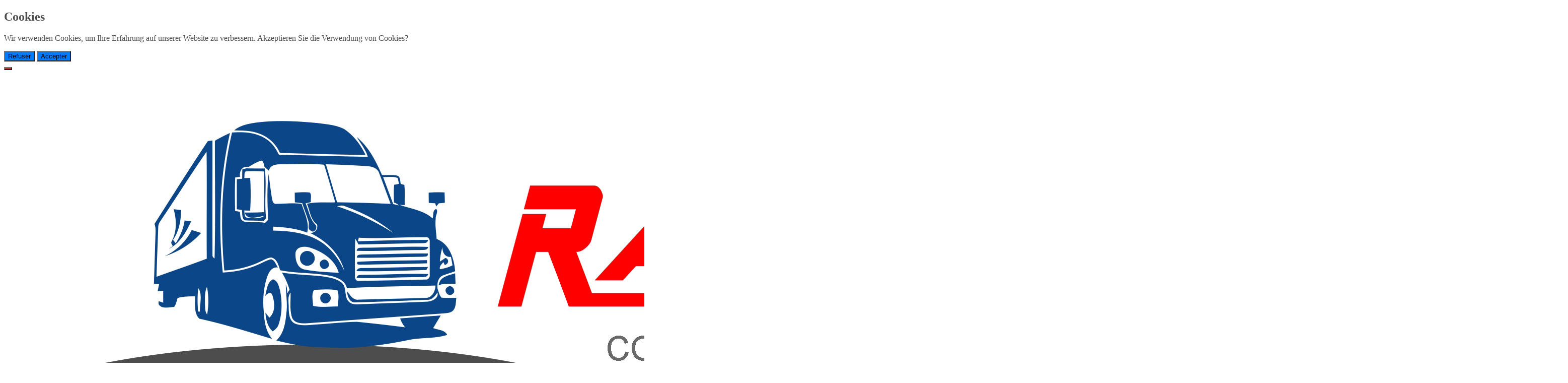

--- FILE ---
content_type: text/html; charset=UTF-8
request_url: https://rambotrucks.net/de/1391643-mercedes-classe_s.html
body_size: 5318
content:
<!DOCTYPE html>
<html lang="de">
<head>
    <meta charset="utf-8">
    <meta name="viewport" content="width=device-width, initial-scale=1.0">
    <meta http-equiv="X-UA-Compatible" content="IE=edge">
        <link rel="shortcut icon" href="https://img.stockway.pro/company/1953/menu/5e689aaae4092_logo.jpg">
    <title>Auto/PKW Mercedes CLASSE S  Referenz : 1391643, 
    Firma RAMBOTRUCKS  SL</title>

                <link rel="alternate" href="https://rambotrucks.net/" hreflang="fr"/>
            <link rel="alternate" href="https://rambotrucks.net/es" hreflang="es"/>
            <link rel="alternate" href="https://rambotrucks.net/it" hreflang="it"/>
            <link rel="alternate" href="https://rambotrucks.net/de" hreflang="de"/>
            <link rel="alternate" href="https://rambotrucks.net/nl" hreflang="nl"/>
            <link rel="alternate" href="https://rambotrucks.net/pt" hreflang="pt"/>
            <link rel="alternate" href="https://rambotrucks.net/en" hreflang="en"/>
            <link rel="alternate" href="https://rambotrucks.net/pl" hreflang="pl"/>
    
        <meta name="description" content="Auto/PKW Mercedes CLASSE S Referenz : 1391643, Firma RAMBOTRUCKS  SL"/>
        <link rel="canonical" href="https://rambotrucks.net/de/1391643--.html"/>
                                        <link rel="stylesheet" href="https://assets.stockway.pro/corpo/css/corporate.css?v1.0.56">
            
        <link rel="stylesheet" type="text/css" media="screen" href="https://assets.stockway.pro/corpo/css/corporate-technical-sheet.css?v1.0.56" />
                <!--[if lt IE 9]>
                    <script src="https://assets.stockway.pro/corpo/js/html5.js?v1.0.56"></script>
                    <script src="/assets/respond/respond.src.js"></script>
            <link id="respond-proxy" rel="respond-proxy" href="https://assets.stockway.pro/assets/respond/respond-proxy.html">
            <link id="respond-redirect" rel="respond-redirect" href="/assets/respond/respond.proxy.gif">
            <script src="/assets/respond/respond.proxy.js"></script>
        <![endif]-->
            <style>
        body {
                        
                        color: #4d4d4d;
                    }
                    a, a:hover, a:focus, a:active {
                color: #363636;
            }
            /** Link vehicle **/
            #vehicles .vehicle a .thumbnail:hover, #vehicle-name a.thumbnail:hover, #vehicle-name a.thumbnail:focus {
                border: 1px solid #363636;
            }
            /** Pagination listing && List groups **/
            .pagination > .active span, .pagination > .active span:hover, .list-group-item.active, .list-group-item.active:hover {
                background-color: #363636;
                border-color: #363636;
                background-image: none;
                text-shadow: none;
            }
            .pagination li a, .pagination li a:hover, .pagination li a:focus {
                color: #363636;
            }
            #sort ul li.active a {
                background-color: #363636;
                background-image: none;
            }
            #menu a {
                color: #363636;
            }
            #menu h1 a.navbar-brand {
                color: #363636;
            }
                                        /** Top menu **/
            #menu {
                background-color: #e32324;
                background-image: none;
            }
            #menu a {
                text-shadow: none;
            }
            #menu li.active {
                box-shadow: inset 0 0 9999px rgba(0,0,0,0.2);
            }
            #menu .navbar-toggle {
                background-color: #e32324;
            }
            #menu .navbar-collapse {
                border-color: #e32324;
            }
                              .img-rounded {
         border-radius: 6px;
     }
                    @media (max-width: 992px) {
         .menu-row {
             display: inline;
         }
     }
               .navbar-header-row {
         background-image: linear-gradient(#fff,
         #ffffff);
     }
          .media {
         margin-top: 0px;
     }
               .img-rounded, #contact .panel-body {
         background-color: #f1f1f1;
     }
    .thumbnail {
         background-color: #f1f1f1;
     }
             :root {
                            --button-background-color: #aaaaaa;
                                                --button-text-color: #aaaaaa;
                        }
        #acceptCookies, #declineCookies {
            background-color: #007bff;
        }
    </style>
                
            <script>
        // Fonction pour afficher la modale
        function showCookieModal() {
            var cookieModal = document.getElementById('cookieModal');
            cookieModal.style.display = 'block';
        }

        // Fonction pour gérer le choix des cookies
        function handleCookieChoice(accept) {
            if (accept) {
                console.log('Cookies acceptés');
                // Logique pour enregistrer l'acceptation des cookies
                document.cookie = "cookiesAccepted=true; path=/; max-age=" + (60 * 60 * 24 * 30); // Cookie valide 30 jours
            } else {
                console.log('Cookies refusés');
                document.cookie = "cookiesAccepted=false; path=/; max-age=" + (60 * 60 * 24 * 30); // Cookie valide 30 jours
                // Logique pour enregistrer le refus des cookies
            }
            loadAnalytics();
            document.getElementById('cookieModal').style.display = 'none';
        }
    </script>
</head>
<body>
<div id="cookieModal" class="cookie-modal">
    <div class="cookie-modal-content">
        <h2>Cookies</h2>
        <p>Wir verwenden Cookies, um Ihre Erfahrung auf unserer Website zu verbessern. Akzeptieren Sie die Verwendung von Cookies?</p>
        <button id="declineCookies">Refuser</button>
        <button id="acceptCookies">Accepter</button>
    </div>
</div>
<script>
    //Charger Google Analytics si les cookies sont acceptés
    function loadAnalytics() {
        if (document.cookie.indexOf('cookiesAccepted=true') !== -1) {
                        // Google Analytics
            (function () {
                let gaScript = document.createElement('script');
                gaScript.src = "//www.google-analytics.com/analytics.js";
                document.head.appendChild(gaScript);

                gaScript.onload = function () {
                    window.ga = window.ga || function () {
                        (ga.q = ga.q || []).push(arguments);
                    };
                    ga.l = +new Date;
                    ga('create', '', 'auto');
                    ga('send', 'pageview');
                };
            })();
                    }
    }

    // Écouteurs d'événements pour les boutons
    document.getElementById('acceptCookies').addEventListener('click', function() {
        handleCookieChoice(true);
    });

    document.getElementById('declineCookies').addEventListener('click', function() {
        handleCookieChoice(false);
    });
</script>
<section id="body">
            <div id="menu" class="navbar navbar-inverse" role="navigation">
            <div class="container-fluid">
                <div class=" navbar-header-row">
                    <div class="container">
                        <div class="row menu-row menu-row-motto">
                            <div class="navbar-header">
                                <button type="button" class="navbar-toggle" data-toggle="collapse" data-target=".navbar-collapse">
                                    <span class="icon-bar"></span>
                                    <span class="icon-bar"></span>
                                    <span class="icon-bar"></span>
                                </button>
                                <h1>
        <a class="navbar-brand has-logo" title="Firma RAMBOTRUCKS  SL" href="/de">
                    <img  src="https://img.stockway.pro/company/1953/menu/5e689aaae4092_logo.jpg" alt="RAMBOTRUCKS  SL"/>
            </a>
</h1>
                            </div>
                                                            <div class="motto">
    <h2>COMPRA - VENTA - IMPORTACIÓN - EXPORTACIÓN</h2>
</div>
                                                    </div>
                    </div>
                </div>
                <div class="container">
                    <div class="row">
                                                    <div class="collapse navbar-collapse">
            <ul class="nav navbar-nav">
                    <li class="">
                                    <a title="Firma RAMBOTRUCKS  SL" href="/de"><i class="fa fa-home"></i></a>
                            </li>
                <li class="active">
                            <a title="Fahrzeug und Material" href="/de/listing">Fahrzeug und Material</a>
                    </li>
        <li class="">
                            <a title="Die Firma" href="/de/company">Die Firma</a>                
                    </li>
        <li class="">
                            <a title="Kontakt & Standort" href="/de/kontakt">Kontakt & Standort</a>
                    </li>
    </ul>
            <ul id="switch-lang" class="nav navbar-nav navbar-right">
            <li class="dropdown">
                <a data-toggle="dropdown" class="dropdown-toggle" href="#" aria-expanded="false">
                    <i class="fa fa-language"></i>
                    Deutsch <span class="caret"></span>
                </a>
                <ul role="menu" class="dropdown-menu">
                                                                        <li>
                                <a href="                                         /fr/1391643-mercedes-classe_s.html
                                         ">Français</a>
                            </li>
                                                                                                <li>
                                <a href="                                         /es/1391643-mercedes-classe_s.html
                                         ">Español</a>
                            </li>
                                                                                                <li>
                                <a href="                                         /it/1391643-mercedes-classe_s.html
                                         ">Italiano</a>
                            </li>
                                                                                                                                            <li>
                                <a href="                                         /nl/1391643-mercedes-classe_s.html
                                         ">Nederlands</a>
                            </li>
                                                                                                <li>
                                <a href="                                         /pt/1391643-mercedes-classe_s.html
                                         ">Português</a>
                            </li>
                                                                                                <li>
                                <a href="                                         /en/1391643-mercedes-classe_s.html
                                         ">English</a>
                            </li>
                                                                                                <li>
                                <a href="                                         /pl/1391643-mercedes-classe_s.html
                                         ">Polski</a>
                            </li>
                                                            </ul>
            </li>
        </ul>
    </div>
                                            </div>
                                    </div>
            </div>
        </div>
                <div class="container">
                                        <div id="top" class="top row">
                    <img class="img-responsive center-block" src="https://img.stockway.pro/company/1953/logo/5e68b131a53c9_logo.jpg" alt="Firma RAMBOTRUCKS  SL" />
                </div>
                            <div id="breadcrumb" class="row">
        <ol class="breadcrumb">
            <li><a title="Firma RAMBOTRUCKS  SL" href="/de">Startseite</a></li>
            <li><a title="Fahrzeug und Material" href="/de/listing">Fahrzeug und Material</a></li>
                        <li class="active"><strong>Mercedes</strong> CLASSE S             1391643
    </li>
        </ol>
    </div>
    <div id="vehicle-name" class="row block img-rounded">
        <div class="col-md-12">
                            <h1>
    <strong>Mercedes</strong> CLASSE S
    <small>
                    1391643
    
    </small>
    <br>
        <div class="category">
                            Leichte Nutz-/Fahrzeuge &lt;3,5 t -
                                    <a href="/de/listing?u_cat=46" title="Auto/PKW">
                        Auto/PKW
                    </a>
                                - Limousine                                                    </div>

</h1>


                    </div>
            </div>
    <div class="row">
        <div class="col-md-6">
            <div id="gallery">
                                        <div id="pictures" class="carousel slide thumbnail" data-ride="carousel" data-interval="false">
        <div id="mediums" class="carousel-inner">
                            <div class="medium item active">
                    <img src="https://img.stockway.pro/1984/1391643/1/62da7566d7c00_exp.jpeg" alt="Auto/PKW Mercedes CLASSE S" width="450" height="600">
                </div>
                            <div class="medium item">
                    <img src="https://img.stockway.pro/1984/1391643/2/62da7564cf881.jpg" alt="Auto/PKW Mercedes CLASSE S" width="450" height="600">
                </div>
                            <div class="medium item">
                    <img src="https://img.stockway.pro/1984/1391643/3/62da756883dcb.jpg" alt="Auto/PKW Mercedes CLASSE S" width="450" height="600">
                </div>
                            <div class="medium item">
                    <img src="https://img.stockway.pro/1984/1391643/4/62da756902a54.jpg" alt="Auto/PKW Mercedes CLASSE S" width="450" height="600">
                </div>
                            <div class="medium item">
                    <img src="https://img.stockway.pro/1984/1391643/5/62da756564d80.jpg" alt="Auto/PKW Mercedes CLASSE S" width="450" height="600">
                </div>
                            <div class="medium item">
                    <img src="https://img.stockway.pro/1984/1391643/6/62da7565ea70b_big_exp.jpeg" alt="Auto/PKW Mercedes CLASSE S" width="675" height="900">
                </div>
                            <div class="medium item">
                    <img src="https://img.stockway.pro/1984/1391643/7/62da756808c38_big_exp.jpeg" alt="Auto/PKW Mercedes CLASSE S" width="675" height="900">
                </div>
                        <div class="medium item embed-responsive embed-responsive-16by9 ">
                
            </div>
        </div>
                    <a class="left carousel-control" href="#pictures" role="button" data-slide="prev">
                <span class="fa fa-chevron-left glyphicon-chevron-left"></span>
            </a>
            <a class="right carousel-control" href="#pictures" role="button" data-slide="next">
                <span class="fa fa-chevron-right glyphicon-chevron-right"></span>
            </a>
            </div>
    <div id="thumbs">
                    <div class="picture-thumb thumb active" data-target="#pictures" data-slide-to="0">
                <img src="https://img.stockway.pro/1984/1391643/1/62da7566d79b5_thumb.jpg" alt="Auto/PKW Mercedes CLASSE S" class="img-responsive img-thumbnail" width="68" height="90">
            </div>
                    <div class="picture-thumb thumb" data-target="#pictures" data-slide-to="1">
                <img src="https://img.stockway.pro/1984/1391643/2/62da7564cf881_thumb.jpg" alt="Auto/PKW Mercedes CLASSE S" class="img-responsive img-thumbnail" width="68" height="90">
            </div>
                    <div class="picture-thumb thumb" data-target="#pictures" data-slide-to="2">
                <img src="https://img.stockway.pro/1984/1391643/3/62da756883dcb_thumb.jpg" alt="Auto/PKW Mercedes CLASSE S" class="img-responsive img-thumbnail" width="68" height="90">
            </div>
                    <div class="picture-thumb thumb" data-target="#pictures" data-slide-to="3">
                <img src="https://img.stockway.pro/1984/1391643/4/62da756902a54_thumb.jpg" alt="Auto/PKW Mercedes CLASSE S" class="img-responsive img-thumbnail" width="68" height="90">
            </div>
                    <div class="picture-thumb thumb" data-target="#pictures" data-slide-to="4">
                <img src="https://img.stockway.pro/1984/1391643/5/62da756564d80_thumb.jpg" alt="Auto/PKW Mercedes CLASSE S" class="img-responsive img-thumbnail" width="68" height="90">
            </div>
                    <div class="picture-thumb thumb" data-target="#pictures" data-slide-to="5">
                <img src="https://img.stockway.pro/1984/1391643/6/62da7565e42aa_thumb.jpg" alt="Auto/PKW Mercedes CLASSE S" class="img-responsive img-thumbnail" width="68" height="90">
            </div>
                    <div class="picture-thumb thumb" data-target="#pictures" data-slide-to="6">
                <img src="https://img.stockway.pro/1984/1391643/7/62da7568088c9_thumb.jpg" alt="Auto/PKW Mercedes CLASSE S" class="img-responsive img-thumbnail" width="68" height="90">
            </div>
                    </div>

                            </div>

                            <div class="technical-detail img-rounded">
    <h3>Verkaufspreis</h3>
    <table class="table table-striped">
        <tbody>
        <tr>
            <th>Verkaufspreis ohne MwSt.</th>
            <td class="not-textarea">
                                    Anbieter kontaktieren                            </td>
        </tr>
                </tbody>
    </table>
</div>
                                                                  <div class="technical-detail img-rounded">
            <table class="table table-striped">
                <h3>Materialzustand</h3>
                <tbody>
                                                            <tr>
                            <th>Zulassung</th>
                            <td class="not-textarea">
                                                                    28.06.2006 <i class="fa fa-calendar"></i>
                                                            </td>
                        </tr>
                                                                                <tr>
                            <th>Kilometer</th>
                            <td class="not-textarea">
                                                                    189000 <span class="unit">km</span>
                                                            </td>
                        </tr>
                                                    </tbody>
            </table>
        </div>
                                                          <div class="technical-detail img-rounded">
            <table class="table table-striped">
                <h3>Haupteigenschaften</h3>
                <tbody>
                                                            <tr>
                            <th>Farbe</th>
                            <td class="not-textarea">
                                                                    - <span class="unit"></span>
                                                            </td>
                        </tr>
                                                    </tbody>
            </table>
        </div>
                                                          <div class="technical-detail img-rounded">
            <table class="table table-striped">
                <h3>Motor</h3>
                <tbody>
                                                            <tr>
                            <th>Energie</th>
                            <td class="not-textarea">
                                                                    Benzin <span class="unit"></span>
                                                            </td>
                        </tr>
                                                    </tbody>
            </table>
        </div>
                
        </div>
        <div id="contact" class="col-md-6">
                            
    <script src='https://www.google.com/recaptcha/api.js'></script>
<article class="panel panel-default">
    <div class="panel-heading">
        <h2 class="panel-title">Kontaktieren Sie uns</h2>
    </div>
    <div class="panel-body">
        <div class="row">
            <dl class="col-md-5">
                                    <dt id="company-name">RAMBOTRUCKS  SL</dt>
                                                                    <dd>
                        <img class="img-responsive img-thumbnail" src="https://img.stockway.pro/company/1953/menu/5e689aaae4092_logo.jpg" alt="RAMBOTRUCKS  SL">
                    </dd>
                                <dt>
                                            Kontakt                                    </dt>
                <dd>
                    <i class="fa fa-user"></i>                         Ramazan Hacioglu
                    <br>
                                            <i class="fa fa-phone-square"></i> <a href="tel:0034680525518">0034680525518</a><br>
                                                                <i class="fa fa-mobile-phone"></i> <a href="tel:+34648201613">+34648201613</a>
                                                        </dd>
                                <dt>
                    <i class="fa fa-map-marker"></i>
                                            Anschrift                                    </dt>
                                <dd>
                                                            Avenida Enrique Gimeno, 149<br>
                    12006 Castellón de la Plana - Spanien
                
                </dd>
            </dl>
                            <div id="address" class="col-md-7">
                    <div id="map-canvas" data-address="                                        Avenida Enrique Gimeno, 149<br>
                    12006 Castellón de la Plana - Spanien
                " data-address-city="12006 Castellón de la Plana - Spanien" class="thumbnail"
                                                                                               ></div>
                </div>
                    </div>

                    <div class="alert alert-info">
                <i class="fa fa-info-circle fa-lg"></i>
                Wir danken Ihnen dieses Formular für weitere Fragen auszufüllen.            </div>

            <form id="contact-form" action="#contact-form" method="post" role="form" >
                    
    

                    

                    <div class="form-group"><label for="contact_name" class="control-label">
            Ihr Name
                            <span>*</span></label><input type="text" id="contact_name" name="contact[name]" required="required" class=" form-control" /></div>
                    <div class="form-group"><label for="contact_email" class="control-label">
            E-Mail-Adresse
                            <span>*</span></label><input type="email" id="contact_email" name="contact[email]" required="required" class=" form-control" /></div>
                    <div class="form-group"><label for="contact_message" class="control-label">
            Ihre Nachricht
                            <span>*</span></label><textarea id="contact_message" name="contact[message]" required="required" rows="7" class=" form-control autoresize"></textarea></div>
                <span class="help-block">Die mit einem * gekennzeichneten Felder sind Pflichtfelder. </span>
                <div class="checkbox">
                    <label>
                        <input type="checkbox" id="contact_isReceivedNews" name="contact[isReceivedNews]" value="1" />
                        Ich möchte gerne über Neuheiten und Sonderangeboten informiert werden                        <div class="help-block">
                            Wir verpflichten uns die grundlegenden Werte der persönlichen Datenschutzbestimmungen zu beachten. Weitere Informationen zu unseren <a href="/de/impressum">Datenschutzbestimmungen</a>.                        </div>
                    </label>
                </div>
                
                <div class="checkbox">
                    <label>
                        <input type="checkbox" id="contact_isCopy" name="contact[isCopy]" value="1" />
                        Eine Kopie erhalten                    </label>
                </div>

                <div class="checkbox">
                    <label>
                        <input type="checkbox" id="contact_isAcceptPrivacyPolicy" name="contact[isAcceptPrivacyPolicy]" required="required" value="1" />
                        Ich habe die Datenschutzbestimmungen gelesen und akzeptiert.                    </label>
                </div>

                <div class="g-recaptcha" data-sitekey="6LeqdVEUAAAAAKySTmhRZ354WhNOessLGDNwAX3i"></div>
                
                                        <input type="hidden" id="contact__token" name="contact[_token]" class=" form-control" value="08-U7FZRZEsu6pZXaMhnbWfSZIPWGj21DOuORrqUvpc" />
    

                <button type="submit" class="btn btn- margin-top-20">Senden!</button>
            </form>
            </div>
</article>
                    </div>
    </div>
            <div id="footer" class="img-rounded text-center">
                                                                Webseite von <a href="https://de.stockway.pro/website" title="Webseite für Kleinanzeigen von Gebrauchtfahrzeugen">Stockway</a> entwickelt & <a href="" title=""></a>
                - <a title="Impressum" href="/de/impressum">Impressum</a> - &copy; RAMBOTRUCKS  SL - 2026
            </div>
        </div>
    </section>
                <script src="https://assets.stockway.pro/corpo/js/corporate.js?v1.0.56"></script>
    
                        <script src="https://maps.googleapis.com/maps/api/js?key=AIzaSyDqC3fRgemHxZ_j9j0pZjZ1KuJ2GljXKec&amp;sensor=false&amp;language=de"></script>
                        <script src="https://assets.stockway.pro/corpo/js/corporate-technical.js?v1.0.56"></script>
            </body>
</html>


--- FILE ---
content_type: text/html; charset=utf-8
request_url: https://www.google.com/recaptcha/api2/anchor?ar=1&k=6LeqdVEUAAAAAKySTmhRZ354WhNOessLGDNwAX3i&co=aHR0cHM6Ly9yYW1ib3RydWNrcy5uZXQ6NDQz&hl=en&v=N67nZn4AqZkNcbeMu4prBgzg&size=normal&anchor-ms=20000&execute-ms=30000&cb=3vrw87d77nr2
body_size: 49481
content:
<!DOCTYPE HTML><html dir="ltr" lang="en"><head><meta http-equiv="Content-Type" content="text/html; charset=UTF-8">
<meta http-equiv="X-UA-Compatible" content="IE=edge">
<title>reCAPTCHA</title>
<style type="text/css">
/* cyrillic-ext */
@font-face {
  font-family: 'Roboto';
  font-style: normal;
  font-weight: 400;
  font-stretch: 100%;
  src: url(//fonts.gstatic.com/s/roboto/v48/KFO7CnqEu92Fr1ME7kSn66aGLdTylUAMa3GUBHMdazTgWw.woff2) format('woff2');
  unicode-range: U+0460-052F, U+1C80-1C8A, U+20B4, U+2DE0-2DFF, U+A640-A69F, U+FE2E-FE2F;
}
/* cyrillic */
@font-face {
  font-family: 'Roboto';
  font-style: normal;
  font-weight: 400;
  font-stretch: 100%;
  src: url(//fonts.gstatic.com/s/roboto/v48/KFO7CnqEu92Fr1ME7kSn66aGLdTylUAMa3iUBHMdazTgWw.woff2) format('woff2');
  unicode-range: U+0301, U+0400-045F, U+0490-0491, U+04B0-04B1, U+2116;
}
/* greek-ext */
@font-face {
  font-family: 'Roboto';
  font-style: normal;
  font-weight: 400;
  font-stretch: 100%;
  src: url(//fonts.gstatic.com/s/roboto/v48/KFO7CnqEu92Fr1ME7kSn66aGLdTylUAMa3CUBHMdazTgWw.woff2) format('woff2');
  unicode-range: U+1F00-1FFF;
}
/* greek */
@font-face {
  font-family: 'Roboto';
  font-style: normal;
  font-weight: 400;
  font-stretch: 100%;
  src: url(//fonts.gstatic.com/s/roboto/v48/KFO7CnqEu92Fr1ME7kSn66aGLdTylUAMa3-UBHMdazTgWw.woff2) format('woff2');
  unicode-range: U+0370-0377, U+037A-037F, U+0384-038A, U+038C, U+038E-03A1, U+03A3-03FF;
}
/* math */
@font-face {
  font-family: 'Roboto';
  font-style: normal;
  font-weight: 400;
  font-stretch: 100%;
  src: url(//fonts.gstatic.com/s/roboto/v48/KFO7CnqEu92Fr1ME7kSn66aGLdTylUAMawCUBHMdazTgWw.woff2) format('woff2');
  unicode-range: U+0302-0303, U+0305, U+0307-0308, U+0310, U+0312, U+0315, U+031A, U+0326-0327, U+032C, U+032F-0330, U+0332-0333, U+0338, U+033A, U+0346, U+034D, U+0391-03A1, U+03A3-03A9, U+03B1-03C9, U+03D1, U+03D5-03D6, U+03F0-03F1, U+03F4-03F5, U+2016-2017, U+2034-2038, U+203C, U+2040, U+2043, U+2047, U+2050, U+2057, U+205F, U+2070-2071, U+2074-208E, U+2090-209C, U+20D0-20DC, U+20E1, U+20E5-20EF, U+2100-2112, U+2114-2115, U+2117-2121, U+2123-214F, U+2190, U+2192, U+2194-21AE, U+21B0-21E5, U+21F1-21F2, U+21F4-2211, U+2213-2214, U+2216-22FF, U+2308-230B, U+2310, U+2319, U+231C-2321, U+2336-237A, U+237C, U+2395, U+239B-23B7, U+23D0, U+23DC-23E1, U+2474-2475, U+25AF, U+25B3, U+25B7, U+25BD, U+25C1, U+25CA, U+25CC, U+25FB, U+266D-266F, U+27C0-27FF, U+2900-2AFF, U+2B0E-2B11, U+2B30-2B4C, U+2BFE, U+3030, U+FF5B, U+FF5D, U+1D400-1D7FF, U+1EE00-1EEFF;
}
/* symbols */
@font-face {
  font-family: 'Roboto';
  font-style: normal;
  font-weight: 400;
  font-stretch: 100%;
  src: url(//fonts.gstatic.com/s/roboto/v48/KFO7CnqEu92Fr1ME7kSn66aGLdTylUAMaxKUBHMdazTgWw.woff2) format('woff2');
  unicode-range: U+0001-000C, U+000E-001F, U+007F-009F, U+20DD-20E0, U+20E2-20E4, U+2150-218F, U+2190, U+2192, U+2194-2199, U+21AF, U+21E6-21F0, U+21F3, U+2218-2219, U+2299, U+22C4-22C6, U+2300-243F, U+2440-244A, U+2460-24FF, U+25A0-27BF, U+2800-28FF, U+2921-2922, U+2981, U+29BF, U+29EB, U+2B00-2BFF, U+4DC0-4DFF, U+FFF9-FFFB, U+10140-1018E, U+10190-1019C, U+101A0, U+101D0-101FD, U+102E0-102FB, U+10E60-10E7E, U+1D2C0-1D2D3, U+1D2E0-1D37F, U+1F000-1F0FF, U+1F100-1F1AD, U+1F1E6-1F1FF, U+1F30D-1F30F, U+1F315, U+1F31C, U+1F31E, U+1F320-1F32C, U+1F336, U+1F378, U+1F37D, U+1F382, U+1F393-1F39F, U+1F3A7-1F3A8, U+1F3AC-1F3AF, U+1F3C2, U+1F3C4-1F3C6, U+1F3CA-1F3CE, U+1F3D4-1F3E0, U+1F3ED, U+1F3F1-1F3F3, U+1F3F5-1F3F7, U+1F408, U+1F415, U+1F41F, U+1F426, U+1F43F, U+1F441-1F442, U+1F444, U+1F446-1F449, U+1F44C-1F44E, U+1F453, U+1F46A, U+1F47D, U+1F4A3, U+1F4B0, U+1F4B3, U+1F4B9, U+1F4BB, U+1F4BF, U+1F4C8-1F4CB, U+1F4D6, U+1F4DA, U+1F4DF, U+1F4E3-1F4E6, U+1F4EA-1F4ED, U+1F4F7, U+1F4F9-1F4FB, U+1F4FD-1F4FE, U+1F503, U+1F507-1F50B, U+1F50D, U+1F512-1F513, U+1F53E-1F54A, U+1F54F-1F5FA, U+1F610, U+1F650-1F67F, U+1F687, U+1F68D, U+1F691, U+1F694, U+1F698, U+1F6AD, U+1F6B2, U+1F6B9-1F6BA, U+1F6BC, U+1F6C6-1F6CF, U+1F6D3-1F6D7, U+1F6E0-1F6EA, U+1F6F0-1F6F3, U+1F6F7-1F6FC, U+1F700-1F7FF, U+1F800-1F80B, U+1F810-1F847, U+1F850-1F859, U+1F860-1F887, U+1F890-1F8AD, U+1F8B0-1F8BB, U+1F8C0-1F8C1, U+1F900-1F90B, U+1F93B, U+1F946, U+1F984, U+1F996, U+1F9E9, U+1FA00-1FA6F, U+1FA70-1FA7C, U+1FA80-1FA89, U+1FA8F-1FAC6, U+1FACE-1FADC, U+1FADF-1FAE9, U+1FAF0-1FAF8, U+1FB00-1FBFF;
}
/* vietnamese */
@font-face {
  font-family: 'Roboto';
  font-style: normal;
  font-weight: 400;
  font-stretch: 100%;
  src: url(//fonts.gstatic.com/s/roboto/v48/KFO7CnqEu92Fr1ME7kSn66aGLdTylUAMa3OUBHMdazTgWw.woff2) format('woff2');
  unicode-range: U+0102-0103, U+0110-0111, U+0128-0129, U+0168-0169, U+01A0-01A1, U+01AF-01B0, U+0300-0301, U+0303-0304, U+0308-0309, U+0323, U+0329, U+1EA0-1EF9, U+20AB;
}
/* latin-ext */
@font-face {
  font-family: 'Roboto';
  font-style: normal;
  font-weight: 400;
  font-stretch: 100%;
  src: url(//fonts.gstatic.com/s/roboto/v48/KFO7CnqEu92Fr1ME7kSn66aGLdTylUAMa3KUBHMdazTgWw.woff2) format('woff2');
  unicode-range: U+0100-02BA, U+02BD-02C5, U+02C7-02CC, U+02CE-02D7, U+02DD-02FF, U+0304, U+0308, U+0329, U+1D00-1DBF, U+1E00-1E9F, U+1EF2-1EFF, U+2020, U+20A0-20AB, U+20AD-20C0, U+2113, U+2C60-2C7F, U+A720-A7FF;
}
/* latin */
@font-face {
  font-family: 'Roboto';
  font-style: normal;
  font-weight: 400;
  font-stretch: 100%;
  src: url(//fonts.gstatic.com/s/roboto/v48/KFO7CnqEu92Fr1ME7kSn66aGLdTylUAMa3yUBHMdazQ.woff2) format('woff2');
  unicode-range: U+0000-00FF, U+0131, U+0152-0153, U+02BB-02BC, U+02C6, U+02DA, U+02DC, U+0304, U+0308, U+0329, U+2000-206F, U+20AC, U+2122, U+2191, U+2193, U+2212, U+2215, U+FEFF, U+FFFD;
}
/* cyrillic-ext */
@font-face {
  font-family: 'Roboto';
  font-style: normal;
  font-weight: 500;
  font-stretch: 100%;
  src: url(//fonts.gstatic.com/s/roboto/v48/KFO7CnqEu92Fr1ME7kSn66aGLdTylUAMa3GUBHMdazTgWw.woff2) format('woff2');
  unicode-range: U+0460-052F, U+1C80-1C8A, U+20B4, U+2DE0-2DFF, U+A640-A69F, U+FE2E-FE2F;
}
/* cyrillic */
@font-face {
  font-family: 'Roboto';
  font-style: normal;
  font-weight: 500;
  font-stretch: 100%;
  src: url(//fonts.gstatic.com/s/roboto/v48/KFO7CnqEu92Fr1ME7kSn66aGLdTylUAMa3iUBHMdazTgWw.woff2) format('woff2');
  unicode-range: U+0301, U+0400-045F, U+0490-0491, U+04B0-04B1, U+2116;
}
/* greek-ext */
@font-face {
  font-family: 'Roboto';
  font-style: normal;
  font-weight: 500;
  font-stretch: 100%;
  src: url(//fonts.gstatic.com/s/roboto/v48/KFO7CnqEu92Fr1ME7kSn66aGLdTylUAMa3CUBHMdazTgWw.woff2) format('woff2');
  unicode-range: U+1F00-1FFF;
}
/* greek */
@font-face {
  font-family: 'Roboto';
  font-style: normal;
  font-weight: 500;
  font-stretch: 100%;
  src: url(//fonts.gstatic.com/s/roboto/v48/KFO7CnqEu92Fr1ME7kSn66aGLdTylUAMa3-UBHMdazTgWw.woff2) format('woff2');
  unicode-range: U+0370-0377, U+037A-037F, U+0384-038A, U+038C, U+038E-03A1, U+03A3-03FF;
}
/* math */
@font-face {
  font-family: 'Roboto';
  font-style: normal;
  font-weight: 500;
  font-stretch: 100%;
  src: url(//fonts.gstatic.com/s/roboto/v48/KFO7CnqEu92Fr1ME7kSn66aGLdTylUAMawCUBHMdazTgWw.woff2) format('woff2');
  unicode-range: U+0302-0303, U+0305, U+0307-0308, U+0310, U+0312, U+0315, U+031A, U+0326-0327, U+032C, U+032F-0330, U+0332-0333, U+0338, U+033A, U+0346, U+034D, U+0391-03A1, U+03A3-03A9, U+03B1-03C9, U+03D1, U+03D5-03D6, U+03F0-03F1, U+03F4-03F5, U+2016-2017, U+2034-2038, U+203C, U+2040, U+2043, U+2047, U+2050, U+2057, U+205F, U+2070-2071, U+2074-208E, U+2090-209C, U+20D0-20DC, U+20E1, U+20E5-20EF, U+2100-2112, U+2114-2115, U+2117-2121, U+2123-214F, U+2190, U+2192, U+2194-21AE, U+21B0-21E5, U+21F1-21F2, U+21F4-2211, U+2213-2214, U+2216-22FF, U+2308-230B, U+2310, U+2319, U+231C-2321, U+2336-237A, U+237C, U+2395, U+239B-23B7, U+23D0, U+23DC-23E1, U+2474-2475, U+25AF, U+25B3, U+25B7, U+25BD, U+25C1, U+25CA, U+25CC, U+25FB, U+266D-266F, U+27C0-27FF, U+2900-2AFF, U+2B0E-2B11, U+2B30-2B4C, U+2BFE, U+3030, U+FF5B, U+FF5D, U+1D400-1D7FF, U+1EE00-1EEFF;
}
/* symbols */
@font-face {
  font-family: 'Roboto';
  font-style: normal;
  font-weight: 500;
  font-stretch: 100%;
  src: url(//fonts.gstatic.com/s/roboto/v48/KFO7CnqEu92Fr1ME7kSn66aGLdTylUAMaxKUBHMdazTgWw.woff2) format('woff2');
  unicode-range: U+0001-000C, U+000E-001F, U+007F-009F, U+20DD-20E0, U+20E2-20E4, U+2150-218F, U+2190, U+2192, U+2194-2199, U+21AF, U+21E6-21F0, U+21F3, U+2218-2219, U+2299, U+22C4-22C6, U+2300-243F, U+2440-244A, U+2460-24FF, U+25A0-27BF, U+2800-28FF, U+2921-2922, U+2981, U+29BF, U+29EB, U+2B00-2BFF, U+4DC0-4DFF, U+FFF9-FFFB, U+10140-1018E, U+10190-1019C, U+101A0, U+101D0-101FD, U+102E0-102FB, U+10E60-10E7E, U+1D2C0-1D2D3, U+1D2E0-1D37F, U+1F000-1F0FF, U+1F100-1F1AD, U+1F1E6-1F1FF, U+1F30D-1F30F, U+1F315, U+1F31C, U+1F31E, U+1F320-1F32C, U+1F336, U+1F378, U+1F37D, U+1F382, U+1F393-1F39F, U+1F3A7-1F3A8, U+1F3AC-1F3AF, U+1F3C2, U+1F3C4-1F3C6, U+1F3CA-1F3CE, U+1F3D4-1F3E0, U+1F3ED, U+1F3F1-1F3F3, U+1F3F5-1F3F7, U+1F408, U+1F415, U+1F41F, U+1F426, U+1F43F, U+1F441-1F442, U+1F444, U+1F446-1F449, U+1F44C-1F44E, U+1F453, U+1F46A, U+1F47D, U+1F4A3, U+1F4B0, U+1F4B3, U+1F4B9, U+1F4BB, U+1F4BF, U+1F4C8-1F4CB, U+1F4D6, U+1F4DA, U+1F4DF, U+1F4E3-1F4E6, U+1F4EA-1F4ED, U+1F4F7, U+1F4F9-1F4FB, U+1F4FD-1F4FE, U+1F503, U+1F507-1F50B, U+1F50D, U+1F512-1F513, U+1F53E-1F54A, U+1F54F-1F5FA, U+1F610, U+1F650-1F67F, U+1F687, U+1F68D, U+1F691, U+1F694, U+1F698, U+1F6AD, U+1F6B2, U+1F6B9-1F6BA, U+1F6BC, U+1F6C6-1F6CF, U+1F6D3-1F6D7, U+1F6E0-1F6EA, U+1F6F0-1F6F3, U+1F6F7-1F6FC, U+1F700-1F7FF, U+1F800-1F80B, U+1F810-1F847, U+1F850-1F859, U+1F860-1F887, U+1F890-1F8AD, U+1F8B0-1F8BB, U+1F8C0-1F8C1, U+1F900-1F90B, U+1F93B, U+1F946, U+1F984, U+1F996, U+1F9E9, U+1FA00-1FA6F, U+1FA70-1FA7C, U+1FA80-1FA89, U+1FA8F-1FAC6, U+1FACE-1FADC, U+1FADF-1FAE9, U+1FAF0-1FAF8, U+1FB00-1FBFF;
}
/* vietnamese */
@font-face {
  font-family: 'Roboto';
  font-style: normal;
  font-weight: 500;
  font-stretch: 100%;
  src: url(//fonts.gstatic.com/s/roboto/v48/KFO7CnqEu92Fr1ME7kSn66aGLdTylUAMa3OUBHMdazTgWw.woff2) format('woff2');
  unicode-range: U+0102-0103, U+0110-0111, U+0128-0129, U+0168-0169, U+01A0-01A1, U+01AF-01B0, U+0300-0301, U+0303-0304, U+0308-0309, U+0323, U+0329, U+1EA0-1EF9, U+20AB;
}
/* latin-ext */
@font-face {
  font-family: 'Roboto';
  font-style: normal;
  font-weight: 500;
  font-stretch: 100%;
  src: url(//fonts.gstatic.com/s/roboto/v48/KFO7CnqEu92Fr1ME7kSn66aGLdTylUAMa3KUBHMdazTgWw.woff2) format('woff2');
  unicode-range: U+0100-02BA, U+02BD-02C5, U+02C7-02CC, U+02CE-02D7, U+02DD-02FF, U+0304, U+0308, U+0329, U+1D00-1DBF, U+1E00-1E9F, U+1EF2-1EFF, U+2020, U+20A0-20AB, U+20AD-20C0, U+2113, U+2C60-2C7F, U+A720-A7FF;
}
/* latin */
@font-face {
  font-family: 'Roboto';
  font-style: normal;
  font-weight: 500;
  font-stretch: 100%;
  src: url(//fonts.gstatic.com/s/roboto/v48/KFO7CnqEu92Fr1ME7kSn66aGLdTylUAMa3yUBHMdazQ.woff2) format('woff2');
  unicode-range: U+0000-00FF, U+0131, U+0152-0153, U+02BB-02BC, U+02C6, U+02DA, U+02DC, U+0304, U+0308, U+0329, U+2000-206F, U+20AC, U+2122, U+2191, U+2193, U+2212, U+2215, U+FEFF, U+FFFD;
}
/* cyrillic-ext */
@font-face {
  font-family: 'Roboto';
  font-style: normal;
  font-weight: 900;
  font-stretch: 100%;
  src: url(//fonts.gstatic.com/s/roboto/v48/KFO7CnqEu92Fr1ME7kSn66aGLdTylUAMa3GUBHMdazTgWw.woff2) format('woff2');
  unicode-range: U+0460-052F, U+1C80-1C8A, U+20B4, U+2DE0-2DFF, U+A640-A69F, U+FE2E-FE2F;
}
/* cyrillic */
@font-face {
  font-family: 'Roboto';
  font-style: normal;
  font-weight: 900;
  font-stretch: 100%;
  src: url(//fonts.gstatic.com/s/roboto/v48/KFO7CnqEu92Fr1ME7kSn66aGLdTylUAMa3iUBHMdazTgWw.woff2) format('woff2');
  unicode-range: U+0301, U+0400-045F, U+0490-0491, U+04B0-04B1, U+2116;
}
/* greek-ext */
@font-face {
  font-family: 'Roboto';
  font-style: normal;
  font-weight: 900;
  font-stretch: 100%;
  src: url(//fonts.gstatic.com/s/roboto/v48/KFO7CnqEu92Fr1ME7kSn66aGLdTylUAMa3CUBHMdazTgWw.woff2) format('woff2');
  unicode-range: U+1F00-1FFF;
}
/* greek */
@font-face {
  font-family: 'Roboto';
  font-style: normal;
  font-weight: 900;
  font-stretch: 100%;
  src: url(//fonts.gstatic.com/s/roboto/v48/KFO7CnqEu92Fr1ME7kSn66aGLdTylUAMa3-UBHMdazTgWw.woff2) format('woff2');
  unicode-range: U+0370-0377, U+037A-037F, U+0384-038A, U+038C, U+038E-03A1, U+03A3-03FF;
}
/* math */
@font-face {
  font-family: 'Roboto';
  font-style: normal;
  font-weight: 900;
  font-stretch: 100%;
  src: url(//fonts.gstatic.com/s/roboto/v48/KFO7CnqEu92Fr1ME7kSn66aGLdTylUAMawCUBHMdazTgWw.woff2) format('woff2');
  unicode-range: U+0302-0303, U+0305, U+0307-0308, U+0310, U+0312, U+0315, U+031A, U+0326-0327, U+032C, U+032F-0330, U+0332-0333, U+0338, U+033A, U+0346, U+034D, U+0391-03A1, U+03A3-03A9, U+03B1-03C9, U+03D1, U+03D5-03D6, U+03F0-03F1, U+03F4-03F5, U+2016-2017, U+2034-2038, U+203C, U+2040, U+2043, U+2047, U+2050, U+2057, U+205F, U+2070-2071, U+2074-208E, U+2090-209C, U+20D0-20DC, U+20E1, U+20E5-20EF, U+2100-2112, U+2114-2115, U+2117-2121, U+2123-214F, U+2190, U+2192, U+2194-21AE, U+21B0-21E5, U+21F1-21F2, U+21F4-2211, U+2213-2214, U+2216-22FF, U+2308-230B, U+2310, U+2319, U+231C-2321, U+2336-237A, U+237C, U+2395, U+239B-23B7, U+23D0, U+23DC-23E1, U+2474-2475, U+25AF, U+25B3, U+25B7, U+25BD, U+25C1, U+25CA, U+25CC, U+25FB, U+266D-266F, U+27C0-27FF, U+2900-2AFF, U+2B0E-2B11, U+2B30-2B4C, U+2BFE, U+3030, U+FF5B, U+FF5D, U+1D400-1D7FF, U+1EE00-1EEFF;
}
/* symbols */
@font-face {
  font-family: 'Roboto';
  font-style: normal;
  font-weight: 900;
  font-stretch: 100%;
  src: url(//fonts.gstatic.com/s/roboto/v48/KFO7CnqEu92Fr1ME7kSn66aGLdTylUAMaxKUBHMdazTgWw.woff2) format('woff2');
  unicode-range: U+0001-000C, U+000E-001F, U+007F-009F, U+20DD-20E0, U+20E2-20E4, U+2150-218F, U+2190, U+2192, U+2194-2199, U+21AF, U+21E6-21F0, U+21F3, U+2218-2219, U+2299, U+22C4-22C6, U+2300-243F, U+2440-244A, U+2460-24FF, U+25A0-27BF, U+2800-28FF, U+2921-2922, U+2981, U+29BF, U+29EB, U+2B00-2BFF, U+4DC0-4DFF, U+FFF9-FFFB, U+10140-1018E, U+10190-1019C, U+101A0, U+101D0-101FD, U+102E0-102FB, U+10E60-10E7E, U+1D2C0-1D2D3, U+1D2E0-1D37F, U+1F000-1F0FF, U+1F100-1F1AD, U+1F1E6-1F1FF, U+1F30D-1F30F, U+1F315, U+1F31C, U+1F31E, U+1F320-1F32C, U+1F336, U+1F378, U+1F37D, U+1F382, U+1F393-1F39F, U+1F3A7-1F3A8, U+1F3AC-1F3AF, U+1F3C2, U+1F3C4-1F3C6, U+1F3CA-1F3CE, U+1F3D4-1F3E0, U+1F3ED, U+1F3F1-1F3F3, U+1F3F5-1F3F7, U+1F408, U+1F415, U+1F41F, U+1F426, U+1F43F, U+1F441-1F442, U+1F444, U+1F446-1F449, U+1F44C-1F44E, U+1F453, U+1F46A, U+1F47D, U+1F4A3, U+1F4B0, U+1F4B3, U+1F4B9, U+1F4BB, U+1F4BF, U+1F4C8-1F4CB, U+1F4D6, U+1F4DA, U+1F4DF, U+1F4E3-1F4E6, U+1F4EA-1F4ED, U+1F4F7, U+1F4F9-1F4FB, U+1F4FD-1F4FE, U+1F503, U+1F507-1F50B, U+1F50D, U+1F512-1F513, U+1F53E-1F54A, U+1F54F-1F5FA, U+1F610, U+1F650-1F67F, U+1F687, U+1F68D, U+1F691, U+1F694, U+1F698, U+1F6AD, U+1F6B2, U+1F6B9-1F6BA, U+1F6BC, U+1F6C6-1F6CF, U+1F6D3-1F6D7, U+1F6E0-1F6EA, U+1F6F0-1F6F3, U+1F6F7-1F6FC, U+1F700-1F7FF, U+1F800-1F80B, U+1F810-1F847, U+1F850-1F859, U+1F860-1F887, U+1F890-1F8AD, U+1F8B0-1F8BB, U+1F8C0-1F8C1, U+1F900-1F90B, U+1F93B, U+1F946, U+1F984, U+1F996, U+1F9E9, U+1FA00-1FA6F, U+1FA70-1FA7C, U+1FA80-1FA89, U+1FA8F-1FAC6, U+1FACE-1FADC, U+1FADF-1FAE9, U+1FAF0-1FAF8, U+1FB00-1FBFF;
}
/* vietnamese */
@font-face {
  font-family: 'Roboto';
  font-style: normal;
  font-weight: 900;
  font-stretch: 100%;
  src: url(//fonts.gstatic.com/s/roboto/v48/KFO7CnqEu92Fr1ME7kSn66aGLdTylUAMa3OUBHMdazTgWw.woff2) format('woff2');
  unicode-range: U+0102-0103, U+0110-0111, U+0128-0129, U+0168-0169, U+01A0-01A1, U+01AF-01B0, U+0300-0301, U+0303-0304, U+0308-0309, U+0323, U+0329, U+1EA0-1EF9, U+20AB;
}
/* latin-ext */
@font-face {
  font-family: 'Roboto';
  font-style: normal;
  font-weight: 900;
  font-stretch: 100%;
  src: url(//fonts.gstatic.com/s/roboto/v48/KFO7CnqEu92Fr1ME7kSn66aGLdTylUAMa3KUBHMdazTgWw.woff2) format('woff2');
  unicode-range: U+0100-02BA, U+02BD-02C5, U+02C7-02CC, U+02CE-02D7, U+02DD-02FF, U+0304, U+0308, U+0329, U+1D00-1DBF, U+1E00-1E9F, U+1EF2-1EFF, U+2020, U+20A0-20AB, U+20AD-20C0, U+2113, U+2C60-2C7F, U+A720-A7FF;
}
/* latin */
@font-face {
  font-family: 'Roboto';
  font-style: normal;
  font-weight: 900;
  font-stretch: 100%;
  src: url(//fonts.gstatic.com/s/roboto/v48/KFO7CnqEu92Fr1ME7kSn66aGLdTylUAMa3yUBHMdazQ.woff2) format('woff2');
  unicode-range: U+0000-00FF, U+0131, U+0152-0153, U+02BB-02BC, U+02C6, U+02DA, U+02DC, U+0304, U+0308, U+0329, U+2000-206F, U+20AC, U+2122, U+2191, U+2193, U+2212, U+2215, U+FEFF, U+FFFD;
}

</style>
<link rel="stylesheet" type="text/css" href="https://www.gstatic.com/recaptcha/releases/N67nZn4AqZkNcbeMu4prBgzg/styles__ltr.css">
<script nonce="kVNv9V2gzk7Zragv0EF7Iw" type="text/javascript">window['__recaptcha_api'] = 'https://www.google.com/recaptcha/api2/';</script>
<script type="text/javascript" src="https://www.gstatic.com/recaptcha/releases/N67nZn4AqZkNcbeMu4prBgzg/recaptcha__en.js" nonce="kVNv9V2gzk7Zragv0EF7Iw">
      
    </script></head>
<body><div id="rc-anchor-alert" class="rc-anchor-alert"></div>
<input type="hidden" id="recaptcha-token" value="[base64]">
<script type="text/javascript" nonce="kVNv9V2gzk7Zragv0EF7Iw">
      recaptcha.anchor.Main.init("[\x22ainput\x22,[\x22bgdata\x22,\x22\x22,\[base64]/[base64]/[base64]/ZyhXLGgpOnEoW04sMjEsbF0sVywwKSxoKSxmYWxzZSxmYWxzZSl9Y2F0Y2goayl7RygzNTgsVyk/[base64]/[base64]/[base64]/[base64]/[base64]/[base64]/[base64]/bmV3IEJbT10oRFswXSk6dz09Mj9uZXcgQltPXShEWzBdLERbMV0pOnc9PTM/bmV3IEJbT10oRFswXSxEWzFdLERbMl0pOnc9PTQ/[base64]/[base64]/[base64]/[base64]/[base64]\\u003d\x22,\[base64]\x22,\x22AcOiJzAcCGUnXMOJOQYJTAPDtnhRw5lUXS1fTcOJeX3Cs2ZNw6B7w4tlaHpWw4DCgMKgWH5owplpw5Vxw4LDnhPDvVvDjcKSZgrCoF/[base64]/CrgjCm3RUTAQ4w6vCuyYTworCj8O/[base64]/DnQLCqsOTPzPDnErCoBTDrDXCjsOOMMO0AcOCw6zCtMKAbxnClMO4w7AcVH/ChcO1dMKXJ8OWT8OsYEXCtxbDuw3DmTEcFGgFcnUaw64Kw63ClxbDjcKKeHMmADHDh8K6w7Yew4dWaS7CuMO9wq7DncOGw73CoyrDvMOdw5cNwqTDqMKIw7B2AR7DlMKUYsKpLcK9QcKzKcKqe8K7chtRWBrCkEnCpMO/UmrCnMKnw6jClMOQw5DCpxPCkB4Ew6nCoF03UCLDkmI0w4vCp3zDmyYEYAbDqxdlBcKKw7UnKGnCmcOgIsOawozCkcKowpbCmsObwq4TwodFwpnCuw82F2E+PMKfwq90w4tPwqMHwrDCv8O9GsKaK8OwQEJib3IAwrhlAcKzAsO/[base64]/KMKGL1fCuxrCgsKkw6glDMOBwpLDm3DDssKlbcOwCcKBwrorBj1NwrdhwqDCs8OowoVmw7R6PGkcKx/CrMKxYsKnw4/CqcK7w49HwrsHAcKFB3fCmcKBw5/[base64]/CrcOcwo48wrLDlybDuCbDrsOHC8KQeRV8cxl7w5HDkCEbw6jDtMKkwqrDjjJoNVLCo8OTLcKwwpR4Ckw3RcKnOsOhAD1/c3jDpcOaWl59w5FdwrA4R8Kow5PDssO4HMONw58QZsO+wrvCjlXDsxU+KFxLC8ODw7QJw5RIOg4WwqLCuxTCm8O8NsKcUiXCnsOlw4gIw4QBJMORL3TDuF/Cs8OBwrwIRcK6cFQxw53CssOSw6VYwqDDk8O/CsOlCgoMwqhDCy5GwphMw6fCsgnDp3DCrsKQwqrCp8KqSzLDjMK8TWJIwrjClTYQwoIGTjJgwpLDn8OVw6LDosK4YMKWwoHChsOmRsOmU8OtQ8OOwrU/[base64]/wovDqTY4CmfCiAbCkFgqIiJrwoIjcsKdP2p4w7bCjizDgFTCrcKoAMKdwpwwc8OOwqXChkrDnSw4w47Cr8KXaFMgwrbClGlHVcKIJFTDr8O3GcOOwq06wqUhwqwiw63DhBbCqMK9w4MGw57Co8Kjw6FsVw/CgR7Cm8OPw7dbw5fCjkPCo8O3wqXClwRrc8K8woRdw7I8w41GSHXDgF1sXTXCkMOZwo3Cm0ttwo45w7kIwobCr8O/WcK3MlHDjcOcw4rDvcOJJcKeWQvDozhmTcKNFVhtw6/[base64]/XcKMfQHCvsOmwoZ5wrTCosKyTsO+wozDtBHCoEcWwr/CvsOZwpjDjFrDvMKgwobCo8OQVMK8NMKbMsOcwpPDiMO/IcKlw4/[base64]/Di8Kiwo7DnVZFOjHCiMKeBMKZCMOHw4nDvDIYw706QlPDmUYtwo3CmygHw6PDkn7CrMOiS8Ksw4cQw5lJwp4fwo5dwoJ0w73ClSwwJMO1WMOWAyTClmPCoBMDcmciwpViwpIfw7Rbwr9ww5DCkcOCSsKxwp/CozB+w40cwq7CtB8Hwr5CwqrCk8O0EhfCmRZiN8OHwr1Kw5YJw6jCi1jDo8O1w54/HmNqwpgjwpt7wo4sBX0wwobDscKwEcOXwrzCrn0XwrQgXzBxw4/CkcKZw4sWw7PDnjkrw7PDig9iT8KWf8OYw7LDj3QZwp/[base64]/[base64]/Dohtuwo3DozM7GMOSw4UfwrLCizPDnxLDicKww6pVFVRzU8OSFEXCsMOPJ17Dm8O1w44TwoA2MsKrw41mUsKsSg5SH8OtwoPDlmxVw4/ChkrDuzLCrC7DisOnwqQnwonClyXDiBJow5MkwozDnMOowog0SF/Ci8K0TzYtVjtIw60yHSnDpsO6B8KfWGdgwpM/wrRsGsOKU8O7w7bCkMKnw4vDnX1/Y8OLMUDCtlxPOTMPwqh0YW9VSMKeLjpcbUYTeGtDFR0LNMKoLAN8w7DDuBDDssOkw5MOw57CpwXDqkUsYcOPw4/[base64]/DksOHwpYNRMOUw6fDvcKjEMOgbcOLVgJdfcKZw5bCrAtdwqLCuARuw5QbwpHCsCJSTcOaHMKuQMKUf8KRw55YEcOyW3TCrsOLFMK7w50fKFLCicKBw6vDuyzDrHYNb3ZyBHkxwp/DvmDDlhjDqMONIGTDsRzDtmnCmzPCisKLwqQVw6w2dFssw7TDhUgew6bCtsKFwrzCgwF3w4TCpi8LTEcMw7sxesO1wrjCrljCh0LDssOMwrQIwqJCc8Ofw4/[base64]/W0bCm8KKwphzZ1XDrMKYSDbCl8KiA8OGw43CmzF6w5LCpk5swrEqC8O1blXCpUXCpjfChcKpacOhwqMJfcO9GMO/[base64]/SljCgULDhXjCtS3Cp29mwoI8w4zDpjvCsCctwoFcw5jCuz/Du8OkEHHCqkrCj8O3wrjDvcOADUrCk8Ksw50rwrTDncKLw6/DkjtMCxMDw7BMw6EbDg3Cligew6nCrsOoMDQFBcKkwqfCrF4Nwrt5f8Otwr86fVnClVjDrcOIaMKoWU0JE8KqwqMawpzDnyRBF0Y3KwxNw7fDr3g4w7sXw5pDZxrCrcKJwr/Ckl0RSMKNTMK4wqdnF0dswogEFcK5c8OoeVpPZB/DkcKHwqDCi8KzZ8O+w7fCogYtwrPDjcOIX8KGwrNpwoXDuwMZwp7CusO6UMOkL8KbwrPCr8KyQcOiwqwdw6XDqsKHMjEhwrXCh0t/w4BCE2pHwpHDkjPDoULDu8OvJh3DnMOdK1xDT3hxwqMedS0oVMKgAHRTD0sXKA86JMOYN8OBKsKCMMK8wrU7AcKVDsOtb3HDnMOeGD/CvDLDh8OWdMOjTHxbTMK7XiLCocKZRsOFw5NNesOrRBvCrVI/GsKFwp7Dgw7Dk8KqOHM0HU/DmgNRwo1CZsK4w5fCoS4pw4RHwrHCilrDqQvCmUbCtcK1wq1TZMO5IMKVw7EuwoPDohLCtcKjw5vDt8O+D8KYX8OMNjEqwozCkTrCmBnCl1Rmwod/w4TCn8OTw5d7EcKdBMOPwrzDpsKzecK2wqLCnVrCqlfCug7CgmhRw6JBdcKmw7d/Hwwaw6bDrmZrACXDmRjDscOpTXAow6PCkj3ChC8Nw6wGwrrCrcKNw6dtVcK3McKHb8Oaw7xywpzCnx0jBcKgGcOmw7fCgsKpwqnDhMOpa8Oqw6bChsOSw4PCicK0w6MZwotVZh4dBcKFw53Dm8OzPlJ4Flpcw6wmATfCk8OZJMO8w7bCnsOwwqPDmsOCAcKNK1/DosKpMsOHXi/DiMKiwoVlwrXDscONw7TDry/Ci37Dv8KQSQbDo17Dh11VwozCvsO3w4ArwrHCqMKhPMKTwoTCpcKmwp96dsKtw6jCgzTDlkXDu2PDngzDjsO1fMKxwr/Dr8OwwonDq8OZw7zDi2jCnsOKPsOeQRnCiMOgdcK6w4gOP00JK8KhUsO5UABbKkjDhsKcwqXCm8OYwr8Qw4AZYwLDolzDjWbDuMOdwpzDnk89w7l1ERU1w6fDoBPDsSBsJ2vDqTx0w6/ChVrCscKawrHDoBfCtcOuwqNOw5Euw7Jrw7jDl8Ovw7jDrjp1MAR7HQFKw4fDi8O7w7/[base64]/Cgi1Ew5XCrTbCh1lyGsKEwrnDolvDulg2w63Ch8OwYRPDvcOWJcOELms8fT7DswBawoBcwrvDmQXDrikswrTDscKie8KwLMKow7fDmcKiw6ZqH8O0LMKxOXHCrAfDjVw6FiPCrcOkwpkgbnhnw6/Dk3EtICXCmk5ADsK1Xwljw7jCiTXCp0B6w6pcwo4NQA3DvsOADWlQVGZEw7/CvhUrwpHDjcKzRCfCu8KXw6LDk0PCln7CkMKSw6XCgcK7w68tQcOzwrnCoELCh3nCqVLCrjo8woxSw7HDqjnDigZ8LcK/fMO2woNnw6JJMz7Cni5MwrljOsKiDC1Hw5oUwq5ZwqFRw6zDjsOawp3DrcKSwop9w4x/w6zDocKwVhrCi8OFO8OPwpdORcKufykYw55Sw6HCo8KHO1Fgw6ogwobCkWVRwqNzEgwAO8KBMFTCusO7wrzCtz7CogYqQ1gGP8KQTcO4wr/DrhdUahnCmMOjDsOJdFxxLSspw6rCtE4cTG8Ow7/CtMKew7tVw7vDt2YzVB4Bw5jDkxA1wr3DnMOlw5QKw48vPX/CssOQL8OIw6cCJcKtw552dC7DpMOPTsOoRsOhUxbCnEnCgDLCsjjCqsKOWcKeB8O5U1nDqw7DjjLDo8O4w4nChsKDw7Y/fcODw7gaPSfDsQrCumXCnAvDrRcsLnnDqcOywpLCvsKDwp3DhEFKWS/[base64]/w7DDkQPDvsO7UcK9AWTDgmxhecOuYnB/R8K2wofDuxvCl1APw6VLwqLDjcKrwqMAa8Kxw4hfw69wKAQKw6d1DEwbw5DDihbDlcKAOsOEBcKvHUJuWRJzw5LCo8ODwqQ/VcKhwpNiw5FIw4DDv8OSGidHFnLCqcOIw57CiRzDisOTScKyC8O0chzCtcKzUMOXBcKddgrDkR9/Tl3CiMOuN8Kjw4vDtsKmLsOuw6hRw64RwpTCkV9kR1zCulzDqxYWN8OUJ8OQc8OYYcOtc8KgwoV3w4DDkSXDjcO1BMONw6fDrHzCjMOlw5k/fVU9w74xwprDhw3ChTnDoxNrZcOOL8OWw6t4LMKXw75FZU7DuylCwqfDqA/DvllhDjjDpMObNsOZE8Ozw78+w7JeRMOSaj9CwoTDpsKLw4jCvMOeaG4CW8K6dsKsw4fCjMKTG8KIYMOTwoYZZcO3SsOVA8KKLsOQGcOHwqfCsBlgwoNUW8KLXCspFsKDw5/DrwfCvQd7wqbCk1fDgcKNw7zDknLChcOGwoLCs8KwesOfSCrCgsKWcMK4Oy0WXHFoLSfCg3Eew7zCs2vCv0vCtMOyVMOLX3lfGXzDocORw445PnvCj8O7wobCn8KVw4gvIcK+w4dIVsK4bsOdXsOtw5zDnsKYFl/DrxNTCVY3wpUPcMONVghVb8KTwqzCvMKNw6FTfMKPw6nDhjB6wr7DlsODwrnDocK5wodlw4/DiVrDqyDCucK/woDChcOLwqHChsO8wpfCmMK/QH8BAcOSw5VGwqwUUmPCkFrCncKCwo7DmsOvCcKYwrvCpcO2C2oFchJseMOvV8OMw7rDkH7CrDVWwpfCrcK/[base64]/w65ewrXCnMO+VcOIJCh/[base64]/DtjVrE1xhYcKYLQkjwrUuwqDDhF9hw4bDvcK1w6jCiic9I8K6wrzDnMOJw7N3wooDAEwbQQPCrCjDly/Du3zCkMKGNcK8wpbComjCvicIw7kwEMOvNFLCrsKZw6PCkMKNHsKwWh5pwpp/[base64]/CvcK0DBrCncK9w4MHCjRiw4MCYCtiw4tLa8O5wqPChsOpdXRoHxjClMOdw5zDgjTDrsOGD8KJdT3DnMKhVGvCmFgRMCtmGMKUwrnCiMKHwojDkAkFF8OwLX/Ch08xw5YwwpnCrcONDDEjZ8KdQsOlKiTDtxzCvsOwOV8vOXksw5fDn3zDllDClDrDgsOlFsO6A8KVwrzCgcO2AhlNwpjCi8OdORB0w4PDosOywozDucOKRsK4QXhFw7ktwoNkwo3DnMOOwqQOI37CisKfwrxVZis/w4ElKMKBXwbCmwJ6cmt6w4FVQsOrbcKhw7BMw7VQEcKGciZzw7ZSwo/DkMKWejt/wpzDmMKYwrXDocOTNUPDtyQxw4rDsgoOfMOfNlIBZ1rDrwvCl0B6wokRAwkww6lJT8KSTwE0woXDpCbCpsOsw5hOwoTCs8OGwqzDq2Y+LcKIwozCqMO+XMKmUCTCtA/DpUrDgsOXeMKIwr4GwpPDghUIwqtFwqTCs2o5w7fDtGPDlsOxwr3CqsKfJcK8VkJIw6TDrD4aTcKLwr1Sw61Hw4J6bE8BYcOow7BtN3Bpw4xMwpPDgl4YIcOuXRYUZ0/ChF3Dugx7wqRzw6bDkcOzZcKgfnRSVsOZP8OEwpY1wrNGBAfClxdRIsOCbDvChW3Dl8OXwoVoRMKdd8Kaw5hiwowxw6DDqm4Ew7Qrw7MqVsOsFgYfw5DCr8OONR7DisOtw5J1wo5Kwp41dFvDsVDDknHCjS99KUFZTsKlDMK8w6ANJ1/Dn8Kgw7fCrcKZEgjDtzfCjcOLCcORMlHCtsKhw40Ow547wqjDnHEIwrPCtk3CvMKzw7ZBGhwmw5UgwqTDrsO+fT3Ci23Ct8KxZMOvUXZNwpjDvT3DnSsBWMO8w5l/RMK+WG5nwqQee8K5WcK5JcKEDWo/w58gwpHDl8KlwqHCmMOsw7MbwrvCsMOPZsKOPcKUID/CnDrCk1nCkSt+wqzDscKNw5cFwpTDuMKCMsOpw7V4w6fCr8O/w5bDsMOUw4fCuHrCoHfDvX1Kd8KvMsO5KRJVwpQLwo1mwovDv8KeLnPDr29MP8KjOFzDpjAOIMOGwqfCjMONwo/ClsKNEWzCusK0w4MIwpPDonjDr2wvw6LDoCwxwo/[base64]/wowfUx0TDsKBw4rDgMKSw69YWHYrw7ghw5TDgBrCvRVWR8OBw5XCpyDCrMKdR8OkQ8Oyw5JuwopKQDkIw4/DnUvCusO5IMOew7R+w5l8DsOCw78iwpzDl3t5axZRQnRhwpBaUsK0wpRww5XCscKpw6I5w6LDkFzCpMK4wpvDswbDngc9w5UScX3DiR8fw4zDkm7DnwrCtsOPw5/CkcONEcOHwodlw4gIT1deblYdw6hpw6LChVnDr8OswpDCtcOmwpLDuMKrKFxiGmECJ00kCHvDkcOSwqULw4UIJ8KHTcKVw4HCk8OyRcO1wpvCjCo+QMO9J1fCo2Y9w6bDiQ7CmGcTaMKrw6giw5HDvUtFb0LDrcKww6lGU8OHw5jDl8O7esOewqQufR/CnEjDpyAxw4HCvEEXb8K5RCXCqjBLw6dYS8K4YMKPCcKrBUIewqhvwpQow4AMw6FGw7LDpTYhT1Y6EcKew6tqHsKgwoXDv8OcL8Kfw4LDg2RKR8OOd8K+XFzCggxCwqZ7w6TCh0hZYR9sw6jDpGYAwrYoFsOjHcK5HQAKbCZewrvCj0ZVwovCq1fCmWPDg8KocF/DmUlbHMOWw59Bw5MHC8OOEVRYEsOUdMKgw4xqw5MtGgRJXsOGw6vClMOpJsKgNhfCisKkIcK0wrnDucOqw5Q0woTDn8OkwoZSFygdwrHDm8O1bWjDrcO/U8OVw6UJc8OrVX1mYSnDnMKuaMKUwp/CsMOJeDXCrRjDllHCiwx1ecOiIsOtwrbCnMOewoFBwpRCSUBCLsODwrQXScK8ZRXCj8OzLUDCiGoAZE4DIFLCp8O5woELAQ7Cr8KgRVfDjgPClsKtw41bKcKMwrbCjcKMcMKPFGHDjsKewrMAwofCscK1w7DDiEDCskAyw5spwr4/w4fCp8KzwrfDmcOtTsKgPMOQw7RIwqbDlsKJwoQUw4DChyIEFsKFEsOaR3zCm8KfIVfCusOrw60qw751w68yI8ORTMK8w7oew53CvyzDjMOywobDlcOyUSVHwpEWQ8KpTMK9ZsOcdMOIeQfCqT0Vw67DisO9wr/DuVMiGcOkSEY7BcODw55Tw4EkD2XCiAEZw4Qow77CmMKdwqo4BcOWw7zCusO9HDzCmsKbw60Cw6cBw6k2BcKHw7tFw6Z3LCPDqwPCtsKWw5kaw4A+w7DCjsKgPsKgYAXDv8O8JMOeC1/CucKrJTXDvkx+Yx7DuBvCu1gAWsODTcK5wrnDn8OgZsK2woYqw5IOak03wogzw7zCgcO0ccKrw5VlwpsJIsOAwojCpcO/w6o8C8KHwrlwwrXCmB/CrsKsw4HDhsK5w6BxHMK6dcKrw7LDvDfCjsKVwr8eL1YWXU/CpMKGR0E1DsOcW2zCncOswr/DsCoUw5PDgmjDiGXDhwAPPcOTwozCknoqwoDCiQAfw4HCrD/[base64]/DkkoLwo07LGnDtcKJwotrT8OMwpUzwpLDq1PCpgEgI0LCjsK/FMO4AG3DtlrDo2MKw6nChGBLdMKFwoFvDyrCg8Olw5jDmMKKw47Dt8O/RcKaT8KnUcOJN8OuwrRBRsKUWQpYwq/[base64]/ClQcIw5VzMQsxw6/[base64]/DjsKfw4HDjmhDw4sBwpfDmQI3fsOOwoNsWsK2PUnCmz/[base64]/CinXCglbChjU6FMOwaMO/Qy3CiiPDqSzDkX/Ci8OPW8OMw7HCpsO1wrErGzjDiMKBU8Obw4vDoMKoEsKcFjN1RhPDt8OJD8OZPHoUw7JVw5HDoxUOw6vDg8OtwoMcw4lzX3oaXTJsw5Uyw4rDsHBocMKrw6nDvhwJc1nCnQ58U8KXS8OaLBnDi8OnwrYqB8KzIBd9w6cTw6vDvcOlVhvCmm/CnsKLFz9Tw5zCh8Kiw4TCosK6wrrCs18RwrDChxDCoMOJBSdSQCIqwpbCvMOCw7PCr8K/w6Q0dwNdV2QIwobDiG7Dq1HCrcOPw5vDgsKIeVLDgXfCtsOTw4rDh8KgwoIhHgXDlEkTPDvDrMO9MkLDgF7Cv8Ofw67CtnMfLTB2w4vDh0DCsjJhMlN3w7rDsU1hTx5AFsKHd8OGCBzDlsKDR8O4wrAKQ3cmwpbCnsOYZcKZOSYVOMOIw7bCnzjDolYdwpbDkMOSwr/CgMOOw6rCksO2wokOw57CrcKbD8K+wqvDpg0vwrB9Dn/DvcKYw6DDjsKHA8ODPWHDu8OgDCbDskbDjMKxw4sZLMKUw6PDskzCvcKoSx91OcOJMcOZwr7CqMK+wrcRwqfDvFMUw5vDp8KMw7JGN8OODcOudQ/CrcKAP8KmwrgUEncpXMK8w7FJwqNaLMKHMcKAw4nCoQjCg8KPNcOlZF3Dn8O4NsOlLcKaw6hTwpHClsOFdBUjZ8O9aB5cw6Bhw4pMSisDbMORQwBNR8KBI3DDtkjDlcKxw7Nqw73Dg8Kow5zCjsKMZ30swrRodMKxRB/[base64]/[base64]/w55mYwzDu8OBw7sLw6o3w5QnwrXDq8KVGyElw7tKw7bCq37DqMO2GMOSJsOJwovDhMKCU346wrAQQWg8DMKRw7jCiATDlMKywo8DUcK3IwcjwpLDmgXDvxfChlXCl8OhwrREecOHwrjClsKeQ8ORwqdqw47CkE/DucO6W8KQwpc2wrlFTls2wrzCksOgYmVtwpt7w6HCiXt3w7QLMBE6w6lkw7nDqMOfJWhpRgLDncKYwqdJesKWworCrcKrIcOgYsOhJcKeBBjCv8KywqzDucOlEi4pQAjCtyxnwojCoB/[base64]/wpAQw5PCvsOmwr7Cl27DgcO6EmYBTcKYdi1FXBUFVhvDuDodw6LCkVENA8OSCMObw5jDjXLCv28dwrg2TMOrEiJvwrhhHlnCisK2w45wwoxgeF/Dvk4jWcKyw6dkKsOYMkLCksKnw5/DpDzDuMOnwpdNw6FfXcOpY8KBw4vDrcK4SRzCncKKw6LCicOULzXCq0/DoXFfwrwPwpjCh8O9Yn3DlDTCv8ODAgPCvcO5wpJxL8Onw6wBw4AoGBcpaMKeN1fCp8O+w7lcw4jCl8KSw54iGx/[base64]/CvHRkwpoaw7PCuDpSYxUkccOxOkgoWsOOwrImwpUaw7ErwrIGaBTDpDtYDcObbsKpw4fCtsKQw4nCgFIae8Odw6QOdMOfDmAdcFYewq0ZwolYwpPDkcKsJMO6woLDmMOwbhAKOHrDnsOywrQKw69gwpnDgmHDm8Ktw5Bjw6bCjz/DjcKfMRBCeXXDhcOODzA3w4jCvxfCtMO0w5ZSH2Q9wrA/I8KPbsOSw48Zwp45OsK4w7fCkMOoBsKWwpFRBBzDmV5vPMKVWzHCuHwlwr3DmXo0wqZWJ8OHORvCozrCt8OgXGvDnXUMw48JT8OjLMOuaWoOEVnCoX/Dg8KPV0LDmR7Dh0oDdMKhw5MFw4XDi8KQSAx+C3UfNcOLw7zDk8OLwrDDhFVaw79Dc13Cn8OUA1zDv8Oywqk1BMOmw7DCphAgGcKNO0/DkALCmsKAWhxnw5tFQEXDmgMmwoXCgkLCrXtCw7hbw6fDrF8jLsOlUcKZwqYzwqA0wrUvwqPDucKlwoTCu2fDt8OdQynDs8OoM8KVVU/DozMTwpQmB8K/w73CksODw599wp94wroRTxLDsnrCgitWw4rDj8OpQcOiKnsIwo0swpPClcK2wqLCosKdw6bCu8KSwrxzw5YSXTMlwpwkb8KNw6bDvxcjFj8CXcOowp3Dq8O5G23DmELDkAxMBsKpw4nDj8KKwrPDv1sQwqDCicOMacOXwqcFLCPCi8OhYCkEw7bDkD/DlBBzwqVPKURZSk3DlEHDlMK4QiHCi8KVwoMgYcOawojDt8OVw7DCpMKbwpvCpWzCpV/[base64]/[base64]/KMK0w4TDjMOAw4PCpxnCt1wYw73CgAPCrlBGw7HCkjtywrDDi2VEwp/[base64]/Dm8OLR0/DsMOeKcOFwo/[base64]/CqmpLA8OLAhrCqMObw7Epw77Dj0JmV2AmPsO6wp4VCcKNw78GZkLCusKxdU/DhcOYw4NEw5TDgsKYw4lSeDEVw6fCuj1mw6pmVQUcw4bDtMKvw53Dq8OpwoQLwoTChgovwr7CjcK2TsOxwrxOTsOaUQfDvSPCtsOpw6zDv3AHPMKowoQiLi0PbH/DgcOhc0LChsKdwpdswpxJUCvCk0Qnw6fCqsKMw6zCjsO6wrpZQSY1Cgd4YhjCtsKrBWx/wo/ClhvCn3ExwpIewrkywrDDvsOrwocEw7XCnsOjwqnDoBTDqmfDpCxXwoRgP3bDosOOw4zDsMKUw4bCmcO0dMKiaMO+w5DCvkXDisKgwpxAwr/CgXlVw67DucK8E2ZawpvCqgrDmzfCnMObwo/CrW4IwodPw6XCisO1AMOJNMOdeyNeNQZEQcK4w4xDw61eYBNpYMKOcFoGE0LCvwclCsOuNhN9DsO3cijCrGDCqyMLwpdbwonClMOJw5AawqbDpTxJMBFswoHCmcOBw63CuljCkyHDi8Kww7NLw7vCgx1GwqXChQXDt8KXw6TDv2kuwr0Lw5dXw6jCgV/DmU7Ds0PDqMKvBR/DqMKtwqnCoEYlwrQVJcKBwr56DcKrfsOxw43CnsOIKw/DpMK9w6JJw6xKw5zCkzBnVmXCs8O2w7HCmBtFf8OMwqvCscKHfT3DnMOow7tKcMOEw5kVGsK8w5M4FsKSThHClsKDI8O/[base64]/[base64]/DkGsew45+w4skO3zCksO0woXDvcKgO1rCuifDrcKjw6vCryB0wqnDj8K6GsOOdsO8woLCtnVAwrbDuwHDrsOSw4PCiMK/CcK9DyYrw5DCg2BYwoAkwqhINU9rcnPDiMOkwqpNbAddw6XDoiHDrDDDpzoTHGxaESABw5Nqw6TCksO4wpLCiMK5R8OVw4Ffwo1QwqRbwo/DnMOdwrrDkMKUHMKwfQ8VUGRUfsOWw6lKw6FowqN+wr/[base64]/Cv8KnBMObA8K+w6E+wpgZw5HCoMKHw6pmwpBOwo/[base64]/DmsKqNjQew67CoMOvw7vCtMKjTsOpwpxBFh/CucOKdm49w7LCj0PCiMK9wq3DvGPDilzCuMKvV1VzNMKVw4wtCEzDk8KVwrAvR0fCsMKyY8KJABluD8KIfBoXBcKhZ8KkJUwAT8OPw7jCtsK9EsK6Lyg6w6XDkRQIw5zChQrDrMKdwpoYKV/[base64]/CgcOGTlAiw4smdzJEQMKOwr/CpVZbFsORw7rCnMK7wrzDniXCl8O5w7nDqMOJZ8OhwpfDqsKaPMKqwpLCssKgw7g5V8O0woMXw4HClh5twpg5w6gIwqY+QCzCkzNKw7AMTsKbacOYWMORw6l/GMKnYsKzw6zCocOsacKlw7XCmT43TCfCiDPDq0XCjcKHwr1xwqMOwrEuHcOzwo5Ww4dRPVTCkMK6wpPCo8O/[base64]/DmMO+flRNOyPDgMOAwpECw4hBF8KRCGXCg0kdfMKlw6TDokJbP08sw4vCjjVawqEvworCsVnDm0dDA8KGSHbCrMKowrsXTy/DnhvCjitWwpHDrMKOM8Orw65mw6jCqsKbAVIMH8OIw47CksKEcMOzS2fDjQ8RNcKfw6fCunhYw7oKwr9de0nDkMKFaTHDnwN6c8Oewp8YcHLDqEzCgsOkwoTDuznClMOxw7dEwpjCmypnHC8RJ3Mzw64DwrTDmRjCryTCqkZuw58/ClIAEyDDt8OMZsOaw5AAITx0VkjCgMKKYxxCG2JxasO1bsOVJQJCBC7ChsO2DsO/OmcmewpFTjU+wpjDvQpSVsKbwq/CqSvCoAh/w4IHwqYlH0tcw7nCgV/CtlvDn8K4w5gaw4kWWcOkw4k2wrPCkcKFJ1vDusOQVMKBGcKGw6/CocOLwpTCg33DgR0IBUbDkglCKV/DvcOWw5I6wrfDv8KfwpTCnDsqwrZNMHjDpGwowr/DqmPDkmpdwqvDsVjDmwLCj8KMw6IFM8OPNMKCw5/Do8KTdEULw5zDtsO0LxQTU8OGag/DtWYLw7PDh2R3ScO4wo0OOTXDhXBJw5LDjcOLwpYiwo1KwqrDnsObwqBWVEjCvhgkwrZCw57CjMOzUsK0w6rDssOqBw5fw78nPMKKWBXDs0ZcXWrCr8KLekLDlcK/w5DDgh9HwrzCh8Orw7wBw4fCuMOfw4TCqsKpOsK0LEpsF8OqwrQ7bUrCksObwpnCmU3DrsO4w7TCisKwFX4JU03Cvn7DiMOeBi7CkmPDqyLDq8KSw6xMw5xaw5/CvsKMwpbCuMK5dE7DpsKuw6gEGgYnw5g+NsOWasOWGMKow5FWwpfDnMKewqBpWMK3w7rDnwgJwq7Dp8O5d8KlwqwLVsOUVMKcG8O8XsOSw4DDln3DpsK9LMKoaAHCuCPDolhvwqFcw4PDvFjDt2nCmcK9eMOfTzHDiMOXKcONUsO4ZR7Cg8KswrDDglkIG8ORHcO/wp3DvBHDvcOHwr/CtsKYWMKFw4LCl8Osw4/DjkwrM8KqcMOgJQYeH8OUTDvDtiPDi8KYWcONSsKswqjCv8KgOnXCisKUwpjCrhViw5vCokgKbsOQdyFBworDgQvDscK1w6DCpcO7w641JsOcwqbDucKoDsO+w7gTwq3DvcK+wrnCtcK4FgQbwr40cmvCvEHCsHDCvA/[base64]/AsOJw67CgMOLfmfDkMKSOcO3w54GD8Knw78xw7XDvQUfY8KJJglcZ8OUwop5w7nCjinCtlYUdGPDu8Olw4Amw4fCgQfCjcK6wrsPw5ASenfCjzlgwpTCi8KmG8K1wqZNw75OdsObKXQmw6TCrhjDm8O3w6MqbG4AVGbCglnCmiILwrPDqxHCpcOWXX/CocKoSSDCpcKCElRlw4jDlMO2wqPDjMOUIVkFZcKLw6R3N0tSw6QnKMKzV8Knw4Raf8K2IjE7X8O1FMKWw4HCosO/wpsgdsK8DTvCrMOTCDbCrcKWwqXCgXvCgMOHNlp3S8Orw7TDi3cSw4zDt8OuC8O8w5xSPsKXZ1fCpcKiw6rCrQTCsjoxw4IQeX4Nw5DCmxc5w6JWwrnDucKpw7XDksKmMmU4wotMw6RQH8KSYU/CmCnCpQZFw5LCs8KCAsKYU3VWwp5ywo3Cpj07QzMgAwt9wpTCvcKOD8KQwozClsKMFikMARN7N1PDuy3DgsOjUV3Dm8OhUsKKbsOpw5smw70OwoDCgnxjPsOtw6swWsO4w7rChcOOPsOqXQrCgMKMJxTCtsONHsOZw5TCkxvCmMOpw4/DoHzCsTbCvFvDjT82wqomw5glZ8OewrYsQy9+wrjCl3bDrcOMVcKJHnbCvcKmw7bCoWEywqkzY8OCw7ItwoNmLsKyB8OJwptIA1QHO8KAw7xLVcK8w5nCpcOZUMKcFcORw4DCm28yJzUIw4R3SVnDhAbDjWxVw4/DhkNMWMOsw5/Dn8OSwr15w4LDmRVeE8KHYMKewqdMw5fDlsOTw6TCk8Kcw6DCqcKTNmvDhCxQPMKBNUonMsOqFsOpwoXDqcOsdRHCj3HDnCHDgjdHwodnwo4dL8OmwqnDtmwnZEVow60vMDtBwrjDm3FPw6l6w4MzwpgpXsOIbC9twr/DuRrChcOqwovDtsOowrMSfHfDs01iwrLClcKlw4kNw54AwpDDtFTDqk/CpcOUBcK9wro9TABQX8ObfsKOQAJzYltpZsOAOsO5VMKXw7V/[base64]/woPDnkJ9wol9GxYUwqdRw4HCnDQ/bCsJw6dBdMOBKcKGwp/Dm8ONw7dmw6jChw/Du8O8w48aJMK3wrd0w7xuJ1NNw5okRMKFIzTDrsOJP8OSe8KWI8OrOcOtUBfCo8OsEsOxw7ckJSApwozCk3PDuSXDssOjGSDDrTsswqMGF8KJwog4w69pPsKZE8O4VjJdb1AxwoY/wpnDjgbDuHUhw4nCoMOTcwswXsO9wpnCiQYkw4wXI8Kpw6nDh8OOwq/[base64]/Dq8OVcMK9WMK4woDChMOpwoxIZMOVGxHClsKYwojCisKJwoMaG0PCqGPCnsO7HDIHw6TDpsKGFhTCjQ7DlDVPw6jCtsOsYyZmYGkIwqw5w4zCuz4Uw5pZdcOPwoRkw7Afw5PDqRdNw6c/woDDilFuOcKjI8OUAmfDl0FgVMO+wop+wp7ChhR1wrV8woMcRcKaw55MwozDncKFwpoVRA7CnXPCtMOtS2fCr8K5OnzCjcKdwpBSe2IBFwcLw5sXfsKGOEVSHFY9PsO1BcK4w6k5QSTDhmY+w6A/wpxzw4LCoE3DosOFcUAOL8KaDn94ZkDDrHM0CMKNw6U3e8KtbVPCkiITKgPDq8Ocw4LChMK4wpHDlSzDuMK8HmfDgMOvwqXCsMKUw4waBFU2wrMbC8Knw45lwrYNdMKTagzCusOiw6HDgcOVw5XDqwp/w4sbEsO8w5XDgzrDqMOrMcOVw5sHw6kvw4JRwq5+WHbDvBUdw4sDcsOLw4xQHcKwfsOnHikBw7zDtAvCkXnCh1PDm0zDmWvDgHR/[base64]/Zn48wqDChjvDugXCoQNRwonCtDLClWcsw7dxw7HDqkPCp8KCScOQwp3Dj8OvwrEhFBIqw5ZlBMOuwq/DpGvDo8Kpw4AdwrnCjMKaw67CpQFuw5DDiAVPDsOEFTt8wqDDkMOSw6rDiWgDfsOgBcOEw7xRTMOlFHdOw5QBOsOjw5YOwoEXw5fChR1iw6/[base64]/CjcOww61rZmvDvxbCjsOgwokFw4rDk8O4WRvDvcO6w7EtWcKswr7CtcOlHgt8Xi7Dnnctw4hUOsOkIcOuwqYowpsDw6bCrcOUDsKvw6MwwonClsKBwqEuw5nCk2PDn8OnMHUjwoLCuks1CMK8YMOOwoXCosOYw4HDsWXCmsK3X0YSw4XDoVrCuFPCqSvDscK/wogywonCocOuwqlxOGtVPsOZZnElwrTCtCdTYz5/ZsOwBMOVwq/DoXE1w5vDvk9vw4rDhcKQwrZ9wpLDqzbCp0DDq8KaacKmdsOXw7g2wqIpw7HCgsO+Q3BeayHCpcK5w4NGwozDqBMqw7x6McKQwofDh8KIQMKwwqnDl8KEw6E5w75PEBVJwp4dBS/Ch0HDncOlD37Cj03CsUdDK8O7wp/[base64]/w4XCgMOdw4YAW8KTDSzDoMKVwqJywqXDpXDChsOEw5E/eUIXw4rDl8Kbw75KLB5Mw6jCkl/CmcKubcOAwr3ChWV5wrFzw5YXwq3CmMKWw5tyNGPDsCzCswfCocKQfMKkwqkowrrDncOPLCnCr0PCu37CikPCjcO4esOLd8K6aXfDg8Kiwo/CpcOhT8Kmw5nDkcOpX8K/N8KRAMO0w7xzScOKHMOLw6LCu8OCwqJ0wolvwqUSw78jw7LDhsKhw7vCiMKybigzNiFqaAhewoYIw73DmMOGw5nCo3HClMOdbTE7wr5tBlkgw5l+bkjCvBHDsicUwrxww7QGwrdYw5kVworDlxQ8U8OVw6zCtQNYwqnCpUfDuMK/[base64]/DrUHCrBNFwq/CpmrCr1fCgjnDosOiw48Hw6JdAzTCnMKpwpUpw4QKOMKSw4/[base64]/Dn8Kdw5nCvg4awropVx8fw5lzwoXCpmFyw4FSZsK6wpPDpMKVw7sAw7RKDcO8wqvDvMKqCsOBwp3DsVnDqQ/CncOqwqDDhQscORJOwq/DjjzDo8KoDCDClgpmw5TDmFvCjwEXw65XwrLDkMOcwoBuwoDCjD/Du8O3wo14GS8bwqYxJcKBw4rDmm3DvlbCvybCnMOYwqN1wpPDlsKUwpvCkx02fcOQwozDisOvwrAVMkrDhMOpwrovc8KJw4vCocKyw57Dg8Kpw7bDgzzDo8Ktwqh/w7ZHw7ADAcO5SMKXwqliH8KYw5TCp8Oww7Azbzc7Zi7DrEXCtmXDkUzCqHkhYcKsRsO9E8KeSy10w4k4KD3DiwnCgcOIP8KTw7DDs1YTwpESf8OnHMOAwrpWU8KNP8KYGzZcw5lWZwRZb8OKwp/DoxPCqAl7w5/DscK+S8O9w7TDhwPCp8KfPMOaJyBKNMKqTVBwwqQ0wp4Lw5Ruw4wZw4NIasOWwo0Tw5DDp8OrwpImwoHDuU1CVcKAbcKLCMKyw4fDqXV3VcKAGcOfW3zCuEvDsXvDh3FyOlDCkiIFw4rDmVvCikMeUcKKw7/DscOAw43CijdNOcO1FxsKw6h+w5fDlCDCt8Kuw74yw57DkMObUMOmSsKHTMKbFcO3wqYrJMOYDHQWQsK0w5HDvMOjwrHCqcKEw4PCqMOeA29HI1PCg8OuGXN5ZxA8VxVMw5jCoMKpHxLCk8OjDHHCvH92wpQCw5vCpMK/wr12OcOkwqEpfgfCmsOTwpQCAUTDgydWw5rCmMKuw5rCqRrCin3Du8KHw4oCw4BhPysvwrLDpyrCg8K2wqBXwpPCuMOrGsOZwrZPwpFcwrnDsFTDnMOHNj7DosOKw5PDscOiQ8Kqw4FKw6kOK2wELjNbRWbDl1h6woMsw4bDjsK7wpDDrcO4cMOMwp4PN8K5dsKTwp/ChXoGZBLCgSrCgx7DqcKjworDmcO1w48mw4MCexzDl1DCuFTDgRzDssOEw7ktKcKtwoBkOsOSE8OtCMKCw6/CvMKUwpxJwrxqwoXDp3M6wpc6wrjCkHdOc8Osf8OUw7LDscOZVDITwqjCl1xpJDZFNXLDqcK5esK0eR8wQMOZAsKAwrTDkMOmw4jDmsKUOGvCgMKXBcOXw6XCmsOOY0HCsWgAw5TDhsKlbAbCucOowqnDtHLCqcOgWcOQfcOFd8K8w6/CisOiYMOkwqtnwoFgHsKzw71HwqlLUhJtw6V3wpDDq8O+wo9ZwrrDssO3w7RXw6XDjVjDpsKMwpnCtmtKUMOVwqTCllVKw5MgcMOdw49RNcOqNTtVw5EZYcO/PRcbw6E2w6Vjwo9pbCd8FRjDpcOVYTnCjR8Ow5jDl8Kfw4nDkkLDlEnCvsKlwocOwprDmGdEMcO4wrUOwofCiTTDuhvDi8OhwrXDm0jCscOFwpnCvmTDgcO4w6zCicKCwpnDnWUAZsKLw4pVw7PClsO4elLDscOLUnPCrSTDhT5xwrLDoB/Cry3DscKWTUvDk8Kmw7dSVMKqSBIrNybDoHENw7luOxrDgGfDl8Opw6Z3wodAw75hJ8OTwq05NcKnwrd/fhMxw4HDvcO9DMOccgkZwopnR8KTwpNzPBhpw7zDhsOmwoQuTnrCjMOmGcOYwrvCusKPw7/DmSTCqMKnEy/DtU/Cnn3DgD9/L8KhwofDuzvCvnwBbA/DsUQ8w4jDoMO2HFk7w712wp8swojDpsOWw6onwo0iwrLDkMKILcOvAcKWP8K3w6XClcKowrknasOwRj1ww43CrsKMRQJiC1h5Y2xDw5XClV8INRoIYELDmyzDvCXCqDM/w6jDpTsiw6PCowPCg8Ohw5QYKg8YOsKIfEHCvcKQw5A3IC7DuW0Iw6jCmsK5R8OVFyTCnSUTw70Uwq4BKMO/C8KQw6bCtsO1wr4hOmQFLXzDiEXCvD3DlcOnwoYvSsK/[base64]/CucKvwosrw40Qw5bCucOgw7YkFmgeecKEw7c0JMOzwq83woVewq5MP8KERnnCqsOwPcKafMOeJRzCgcOjwqzClcOgag9EwozDmCtwICvCmH/DmgY5wrnDszPChSs+UXrDjV5kwrHChcOsw5XDgnF0w67DkMKRw7vCli1MC8Opw70WwqtkMsKcBB7CicOlY8KMC1/[base64]/CtAJ/[base64]/[base64]/DozbDpsKaD8KLw7HCnnfDjcOJw43Cv0PCpgJBwpE5w4QLPlXCtcOaw6PDtMOlbcOcHiTClcOWeiMFw5QfS2/[base64]/CtcKrRFMQNHHCpQN6bSLCs8KtS8O5wqQ0w5J1w7Apw43Cr8Kww7plw67ChsKBw5N9w6TCqsOfwot9KcOPLcOoQMOJC2FPCwPCu8OQLsK6wpbDjcKRw7HDqk8xwpbCuUQsNEPClXvDhXbCkMOcWzbCpsKMGQM5w53CjMOowrN+TcKGw5Yrw4EOwo0qEABGfcKxwqxpwo/ClwDDtsKaBVLCuzDDlsKWwq9KfGpbMATCpMO4C8KhQ8KJVMOYw7kwwrvDrMKwJ8OQwppjK8OZAGjDpTdewoLCsMOew4MFw7XCr8K/[base64]/DkFt4w6DCkgJTXcOXw51lwqVvw5lm\x22],null,[\x22conf\x22,null,\x226LeqdVEUAAAAAKySTmhRZ354WhNOessLGDNwAX3i\x22,0,null,null,null,0,[21,125,63,73,95,87,41,43,42,83,102,105,109,121],[7059694,914],0,null,null,null,null,0,null,0,1,700,1,null,0,\[base64]/76lBhn6iwkZoQoZnOKMAhmv8xEZ\x22,0,0,null,null,1,null,0,1,null,null,null,0],\x22https://rambotrucks.net:443\x22,null,[1,1,1],null,null,null,0,3600,[\x22https://www.google.com/intl/en/policies/privacy/\x22,\x22https://www.google.com/intl/en/policies/terms/\x22],\x224V4U75mPslrAW0XEyOe4s8KJ6QHYnJIa/ho6igJQSgs\\u003d\x22,0,0,null,1,1769913356626,0,0,[35,232,57,26],null,[192,134,20,101],\x22RC-L2m8oe2OoCJ8-A\x22,null,null,null,null,null,\x220dAFcWeA6AfkJ_reTWajLiLVaoX_Kha8rTGOt2qgdhcBSiAMADO3f5zpGyyLcr04vhkqiN59FlqoDxcxRqnsXqtHPbJhAemJBcKA\x22,1769996156748]");
    </script></body></html>